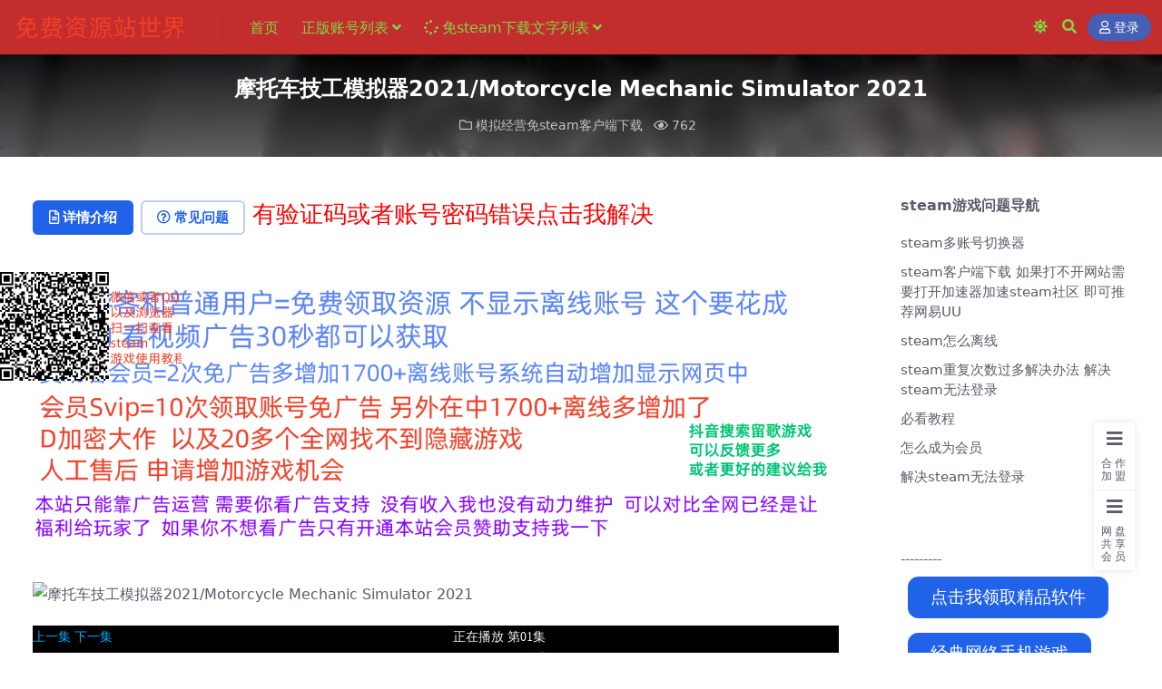

--- FILE ---
content_type: text/html; charset=UTF-8
request_url: https://ddge.vip/1835.html
body_size: 15376
content:
<!DOCTYPE html>
<html lang="zh-Hans" data-bs-theme="light">
<head>
	<meta http-equiv="Content-Type" content="text/html; charset=UTF-8">
	<meta name="viewport" content="width=device-width, initial-scale=1">
	<link rel="profile" href="https://gmpg.org/xfn/11">
	<title>摩托车技工模拟器2021/Motorcycle Mechanic Simulator 2021 &#8211; 免费资源站交流中心</title>
<meta name='robots' content='max-image-preview:large' />
<link href="https://ddge.vip/wp-content/uploads/2024/09/favicon.ico" rel="icon">
<style id='wp-img-auto-sizes-contain-inline-css'>
img:is([sizes=auto i],[sizes^="auto," i]){contain-intrinsic-size:3000px 1500px}
/*# sourceURL=wp-img-auto-sizes-contain-inline-css */
</style>
<link rel='stylesheet' id='mine_video_layuicss-css' href='/wp-content/plugins/mine-video/js/layui/css/layui.css?ver=2.8.11' media='all' />
<link rel='stylesheet' id='mine_video_css-css' href='/wp-content/plugins/mine-video/css/minevideo.css?ver=2.8.11' media='all' />
<link rel='stylesheet' id='csf-fa5-css' href='/wp-content/themes/ripro-v5/assets/css/font-awesome/css/all.min.css?ver=5.15.4' media='all' />
<link rel='stylesheet' id='csf-fa5-v4-shims-css' href='/wp-content/themes/ripro-v5/assets/css/font-awesome/css/v4-shims.min.css?ver=5.15.4' media='all' />
<link rel='stylesheet' id='main-css' href='/wp-content/themes/ripro-v5/assets/css/main.min.css?ver=9.2' media='all' />
<script id="jquery-js-before">
window.ajaxurl = "https://ddge.vip/wp-admin/admin-ajax.php";
//# sourceURL=jquery-js-before
</script>
<script src="/wp-content/themes/ripro-v5/assets/js/jquery.min.js?ver=3.6.0" id="jquery-js"></script>
<link rel="canonical" href="https://ddge.vip/1835.html" />
<link rel='shortlink' href='https://ddge.vip/?p=1835' />
	<style>
		.dct{
			position: absolute;
			top: 0;
			right: 0;
			width: 120px;
			z-index:2;
			    text-align: center;
		}
		.dct .bg{
			content:"";
			width:140px;
		    height: 0;
		    border-top: 25px solid #df5ae1;
		    border-left: 15px solid transparent;
		    position: absolute;
		    top: 0;
		    right: 0;
        }
        .dct span{
        	color: #fff;
			position: relative;
			z-index: 111;
			line-height: 25px;
			font-size: 14px;
        }
    </style>    
    <script>window.maosiji_download_qrcode_url = '/wp-content/uploads/2025/06/6.jpg';</script>
<style type="text/css">
@media (min-width: 1200px){ .container-xl, .container-lg, .container-md, .container-sm, .container { max-width: 1760px; } }body{background-color: #ffffff;background-attachment: scroll;background-size: auto;}
.site-header{background-color:#c42d2d;}
.navbar .nav-list .sub-menu:before{border-bottom-color:;}
.site-header,.navbar .nav-list a,.navbar .actions .action-btn{color:#81d742;}
.navbar .nav-list a:hover,.navbar .nav-list > .menu-item.current-menu-item > a {color:#1e73be;}

</style><script>window.maosiji_unlimited_download = true;
window.maosiji_download_qrcode_url = '/wp-content/uploads/2025/06/6.jpg';
window.maosiji_download_verify_nonce = '5b86f998e9';</script>

    <script>
    document.addEventListener("DOMContentLoaded", function() {
        document.querySelectorAll(".shu-user, .shu-psd").forEach(function(element) {
            element.addEventListener("click", function() {
                var text = this.querySelector(".copy-text").innerText;
                var tempInput = document.createElement("input");
                tempInput.value = text;
                document.body.appendChild(tempInput);
                tempInput.select();
                document.execCommand("copy");
                document.body.removeChild(tempInput);
                var parent = this.parentElement; 
                var copySuccess = parent.querySelector(".copy-success");
                if (!copySuccess) {
                    copySuccess = document.createElement("div");
                    copySuccess.className = "copy-success";
                    copySuccess.textContent = "复制成功";
                    parent.appendChild(copySuccess);
                }
                copySuccess.style.display = "block";
                setTimeout(function() {
                    copySuccess.style.display = "none";
                }, 2000);
            });
        });
    });
    </script><style>
    
.shu-user, .shu-psd {
cursor: pointer;
margin-bottom: 15px;
}
.shu-user span, .shu-psd span {
display: inline-block;
margin-right: 10px;
}
.copy-success {
display: none;
margin-top: 10px;
padding: 5px 10px;
background-color: green;
color: white;
border-radius: 5px;
text-align: center;
width: 20%;
margin-left: auto;
}
.mao-verify-code {
	margin-top: 25px;
	margin-bottom: 30px;
}
.mao-verify-code > div {
	border: 1px solid #ccc;
    padding: 15px 15px 0;
	margin-bottom: 15px;
}
.mao-verify-code > div > div {
    display: flex;
    justify-content: center;
    align-items: center;
	margin-bottom: 15px;
}
.mao-verify-code > div > div > span:first-child {
	width: 70px;
    padding: 5px;
}
.mao-verify-code > div > div > span:last-child {
	border: 1px solid #ccc;
    padding: 5px 15px;
    width: 70%;
}
.mao-verify-code > div > div > span:last-child span {
	margin-left: 10px;
}
.verify-code-modal {
    display: none;
    position: fixed;
    z-index: 1000;
    left: 0;
    top: 0;
    width: 100%;
    height: 100%;
    background-color: rgba(0,0,0,0.7);
}
.verify-code-content {
    background-color: #fefefe;
    margin: 10% auto;
    padding: 20px;
    border: 1px solid #888;
    width: 80%;
    max-width: 500px;
    border-radius: 5px;
}
.verify-code-close {
    color: #aaa;
    float: right;
    font-size: 28px;
    font-weight: bold;
    cursor: pointer;
}
.verify-code-close:hover {
    color: black;
}
.verify-code-form {
    margin-top: 20px;
    text-align: center;
}
.verify-code-form img {
    max-width: 200px;
    margin: 0 auto 20px;
    display: block;
}
.verify-code-form input {
    padding: 10px;
    width: 80%;
    margin-bottom: 15px;
    border: 1px solid #ddd;
    border-radius: 4px;
}
.verify-code-form button {
    padding: 10px 20px;
    background-color: #007bff;
    color: white;
    border: none;
    border-radius: 4px;
    cursor: pointer;
}
.verify-code-form button:hover {
    background-color: #0056b3;
}
.verify-code-form .message {
    margin-top: 10px;
    color: red;
}
			</style>
			<script>
jQuery(function($) {
	
	// 点击获取验证码按钮
	$(document).on("click", ".mao-verify-code .si-btn:not(.maosiji-no-click)", function(e){
		let z = $(this),
			i = z.parent("div").parent("div").attr("data-id"),
			n = z.parent("div").parent("div").attr("data-nonce"),
			l = z.parent("div").parent("div").attr("data-user-limit"),
			c = z.parent("div").parent("div").attr("data-code-limit");
		
		if ( parseInt(l)>=parseInt(c) ) { 
		    z.parent("div").siblings(".shu-code").children("span.si-code").text("今日获取次数已达上限！");
		    return;
		}
		
		z.addClass("maosiji-no-click");
		z.html("获取验证码<span>5</span>");
		
		$.ajax({
			url: "https://ddge.vip/wp-admin/admin-ajax.php",
			type: "POST",
			data: {
				action: "code_limit_number",
				codeid: i,
				nonce: n,
			},
			success: function(e){
				if (e.status == 2) {
                    // 需要验证码，先清除倒计时并移除禁用类
                    clearTimeout(window.countdownTimer);
                    clearInterval(window.intervalTimer);
                    z.removeClass("maosiji-no-click");
                    z.html("点击获取验证码（<span style=\"color: #ffff00;\">先登陆steam账号不可以先点</span>）");
                    
                    // 显示验证码弹窗
                    showEmailVerifyCodeModal(e.data, i, n);
                } else {
                    z.parent("div").siblings(".shu-code").children("span.si-code").text(e.msg);
                }
			}
		});
		
		if (z.hasClass("maosiji-no-click")) {
		    window.intervalTimer = setInterval(function() {
                let countElem = z.children("span");
                let count = parseInt(countElem.text()) - 1;
                countElem.text(count);
            }, 1000);
            
            window.countdownTimer = setTimeout(function() {
                clearInterval(window.intervalTimer);
                z.removeClass("maosiji-no-click");
                z.html("点击获取验证码（<span style=\"color: #ffff00;\">先登陆steam账号不可以先点</span>）");
            }, 5000);
        }
	});
	
	// 点击VIP查看按钮
	$(document).on("click", ".maosiji-vip-view", function(e) {
		e.preventDefault();
		let z = $(this),
			v = z.attr("data-view"),
			n = z.attr("data-nonce"),
			d = z.attr("data-id");
			
		if (v == "0") {
			z.text("游戏次数领取过多，24小时再来，或者升级svip增加10次正常玩家每天一个游戏都打不完 ，多半是同行 系统会记录每天领取游戏记录 综合判断是否玩家，！");
            return;
		}
        
		$.ajax({
			url: "https://ddge.vip/wp-admin/admin-ajax.php",
			type: "POST",
			data: {
				action: "vip_limit_number",
				nonce: n,
				id: d,
			},
			success: function(e){
				if (e.status == 1) {
					window.location.reload();
				} else if (e.status == 2) {
                    // 需要验证码，显示验证码弹窗
                    showVipVerifyCodeModal(e.data, d, n);
                } else {
                    z.text(e.msg);
                }
			}
		});
	});
    
    // 邮箱验证码按钮的验证码弹窗
    function showEmailVerifyCodeModal(qrcodeUrl, codeId, nonce) {
        // 创建弹窗
        createVerifyModal(qrcodeUrl, "您已达到每日直接获取邮箱验证码的次数限制，请通过微信小程序获取验证码", function(code) {
            // 发送验证请求
            $.ajax({
                url: "https://ddge.vip/wp-admin/admin-ajax.php",
                type: "POST",
                data: {
                    action: "code_limit_number",
                    codeid: codeId,
                    nonce: nonce,
                    verify_code: code
                },
                success: function(res) {
                    if (res.status == 1) {
                        // 验证通过，关闭弹窗并更新验证码显示
                        $(".verify-code-modal").fadeOut(function() {
                            $(this).remove();
                        });
                        $("[data-id='" + codeId + "']").find(".shu-code .si-code").text(res.msg);
                        return true;
                    } else {
                        $(".verify-code-form .message").text(res.msg);
                        return false;
                    }
                },
                error: function() {
                    $(".verify-code-form .message").text("网络错误，请重试");
                    return false;
                }
            });
        });
    }
    
    // VIP查看按钮的验证码弹窗
    function showVipVerifyCodeModal(qrcodeUrl, postId, nonce) {
        // 创建弹窗
        createVerifyModal(qrcodeUrl, "请在微信小程序中观看广告并获取验证码", function(code) {
            // 发送验证请求
            $.ajax({
                url: "https://ddge.vip/wp-admin/admin-ajax.php",
                type: "POST",
                data: {
                    action: "vip_limit_number",
                    nonce: nonce,
                    id: postId,
                    verify_code: code
                },
                success: function(res) {
                    if (res.status == 1) {
                        $(".verify-code-form .message").text(res.msg).css("color", "green");
                        setTimeout(function() {
                            window.location.reload();
                        }, 1000);
                        return true;
                    } else {
                        $(".verify-code-form .message").text(res.msg);
                        return false;
                    }
                },
                error: function() {
                    $(".verify-code-form .message").text("网络错误，请重试");
                    return false;
                }
            });
        });
    }
    
    // 创建验证码弹窗通用函数
    function createVerifyModal(qrcodeUrl, promptText, verifyCallback) {
        // 如果已存在弹窗，先移除
        $(".verify-code-modal").remove();
        
        // 创建验证码弹窗
        let modal = $("<div class='verify-code-modal'></div>");
        let content = $("<div class='verify-code-content'></div>");
        let closeBtn = $("<span class='verify-code-close'>&times;</span>");
        let form = $("<div class='verify-code-form'></div>");
        
        // 添加内容
        form.append("<h3>请扫描下方二维码获取验证码</h3>");
        
        // 检查二维码URL是否存在
        if (!qrcodeUrl) {
            form.append("<p style='color:red'>错误：管理员未设置二维码，请联系网站管理员</p>");
        } else {
            form.append("<img src='" + qrcodeUrl + "' alt='小程序二维码'>");
        }
        
        form.append("<p>" + promptText + "</p>");
        form.append("<input type='text' id='verify-code-input' placeholder='请输入验证码'>");
        form.append("<button type='button' id='submit-verify-code'>提交验证码</button>");
        form.append("<div class='message'></div>");
        
        // 组装弹窗
        content.append(closeBtn);
        content.append(form);
        modal.append(content);
        $("body").append(modal);
        
        // 显示弹窗
        modal.fadeIn();
        
        // 关闭弹窗
        closeBtn.on("click", function() {
            modal.fadeOut(function() {
                modal.remove();
            });
        });
        
        // 点击弹窗外部关闭
        $(window).on("click", function(e) {
            if ($(e.target).is(modal)) {
                modal.fadeOut(function() {
                    modal.remove();
                });
            }
        });
        
        // 提交验证码
        $("#submit-verify-code").on("click", function() {
            let code = $("#verify-code-input").val();
            if (!code) {
                $(".verify-code-form .message").text("请输入验证码");
                return;
            }
            
            // 禁用按钮
            $(this).prop("disabled", true).text("验证中...");
            
            // 调用验证回调
            let success = verifyCallback(code);
            
            // 如果验证失败，恢复按钮状态
            if (success === false) {
                $(this).prop("disabled", false).text("提交验证码");
            }
        });
    }
});
			</script><meta name="referrer" content="unsafe-url"><style type="text/css">.heading{width:1积分;}.heading{width:0.N折;}.heading{width:0个;}</style><link rel="icon" href="/wp-content/uploads/2024/09/cropped-123-32x32.jpg" sizes="32x32" />
<link rel="icon" href="/wp-content/uploads/2024/09/cropped-123-192x192.jpg" sizes="192x192" />
<link rel="apple-touch-icon" href="/wp-content/uploads/2024/09/cropped-123-180x180.jpg" />
<meta name="msapplication-TileImage" content="/wp-content/uploads/2024/09/cropped-123-270x270.jpg" />
</head>

<body class="wp-singular post-template-default single single-post postid-1835 single-format-standard wp-theme-ripro-v5 maosiji-com-diy0290">


<header class="site-header">

    <div class="container"> <!-- container-fluid px-lg-5 -->
	    <div class="navbar">
	      <!-- logo -->
	      <div class="logo-wrapper">
<a rel="nofollow noopener noreferrer" href="https://ddge.vip/"><img class="logo regular" data-light="/wp-content/uploads/2025/07/6212.png" data-dark="/wp-content/uploads/2025/07/6212.png" src="/wp-content/uploads/2025/07/6212.png" alt="免费资源站交流中心"></a></div>

	      <div class="sep"></div>
	      
	      <nav class="main-menu d-none d-lg-block">
	        <ul id="header-navbar" class="nav-list"><li class="menu-item"><a href="/">首页</a></li>
<li class="menu-item menu-item-has-children"><a href="/lxyx1">正版账号列表</a>
<ul class="sub-menu">
	<li class="menu-item"><a href="/lixnanz"><i class="fas fa-asterisk me-1"></i>图文列表</a></li>
</ul>
</li>
<li class="menu-item menu-item-has-children"><a href="/liebiao2"><i class="fas fa-spinner me-1"></i>免steam下载文字列表</a>
<ul class="sub-menu">
	<li class="menu-item"><a href="/zhulist">图文列表</a></li>
</ul>
</li>
</ul>	      </nav>
	      
	      <div class="actions">
	        

	<span class="action-btn toggle-color" rel="nofollow noopener noreferrer">
		<span title="亮色模式" data-mod="light" class=" show"><i class="fas fa-sun"></i></span>
		<span title="深色模式" data-mod="dark" class=""><i class="fas fa-moon"></i></span>
	</span>

	<span class="action-btn toggle-search" rel="nofollow noopener noreferrer" title="站内搜索"><i class="fas fa-search"></i></span>




	<a class="action-btn login-btn btn-sm btn" rel="nofollow noopener noreferrer" href="https://ddge.vip/login?redirect_to=https%3A%2F%2Fddge.vip%2F1835.html"><i class="far fa-user me-1"></i>登录</a>


	        <div class="burger d-flex d-lg-none"><i class="fas fa-bars"></i></div>
	      </div>

	      	      <div class="navbar-search">
<div class="search-form">
    <form method="get" action="https://ddge.vip/">
                    <div class="search-select">
                <select  name='cat' id='cat-search-select-2' class='form-select'>
	<option value=''>全站</option>
	<option class="level-0" value="660">动作冒险</option>
	<option class="level-0" value="658">3h</option>
	<option class="level-0" value="657">听歌软件</option>
	<option class="level-0" value="656">手机小说软件</option>
	<option class="level-0" value="655">手机漫画软件</option>
	<option class="level-0" value="654">在线小游戏</option>
	<option class="level-0" value="653">switch手机安卓鸿蒙版游戏</option>
	<option class="level-0" value="652">安卓软件合集</option>
	<option class="level-0" value="650">安卓游戏合集</option>
	<option class="level-0" value="649">其他</option>
	<option class="level-0" value="648">3万游戏入库</option>
	<option class="level-0" value="644">组号联机游戏</option>
	<option class="level-0" value="643">版权</option>
	<option class="level-0" value="641">svip专项</option>
	<option class="level-0" value="640">入库版本</option>
	<option class="level-0" value="639">现金赚钱</option>
	<option class="level-0" value="637">跳转第三方与本站无关</option>
	<option class="level-0" value="636">mod模组</option>
	<option class="level-0" value="635">好玩游戏</option>
	<option class="level-0" value="634">全站游戏</option>
	<option class="level-0" value="631">收费跳转第三方与本站无关</option>
	<option class="level-0" value="628">版权wp</option>
	<option class="level-0" value="627">cn</option>
	<option class="level-0" value="617">公告</option>
	<option class="level-0" value="305">steam正版离线</option>
	<option class="level-0" value="304">预购游戏=steam官方解锁了即可玩</option>
	<option class="level-0" value="154">支持网络联机(免steam客户端)</option>
	<option class="level-0" value="48">免客户端下游戏</option>
	<option class="level-0" value="44">教程</option>
</select>
            </div>
        
        <div class="search-fields">
          <input type="text" class="" placeholder="输入关键词 回车..." autocomplete="off" value="" name="s" required="required">
          <button title="点击搜索" type="submit"><i class="fas fa-search"></i></button>
      </div>
  </form>
</div>
</div>
		  	      
	    </div>
    </div>

</header>

<div class="header-gap"></div>


<!-- **************** MAIN CONTENT START **************** -->
<main>
	


<div class="archive-hero post-hero text-center">
    <div class="archive-hero-bg lazy" data-bg="/wp-content/uploads/replace/2023/09/16/3c41c4fdcf565084302042b942d2f5d4.webp"></div>
    <div class="container py-3 py-md-4">
    	<div class="article-header mb-0">
			<h1 class="post-title mb-2 mb-lg-3">摩托车技工模拟器2021/Motorcycle Mechanic Simulator 2021</h1>			<div class="article-meta">
				
	<span class="meta-cat-dot"><i class="far fa-folder me-1"></i><a href="https://ddge.vip/zhulist/dsdsadewf">模拟经营免steam客户端下载</a></span>



	<span class="meta-views"><i class="far fa-eye me-1"></i>762</span>



	<span class="meta-edit"></span></span>
			</div>
		</div>
    </div>
</div>

<div class="container mt-2 mt-sm-4">
	<div class="row g-2 g-md-3 g-lg-4">

		<div class="content-wrapper col-md-12 col-lg-9" data-sticky-content>
			<div class="card">

				
				
				
				

<div class="single-content-nav">
  <ul class="nav nav-pills" id="pills-tab" role="tablist">

    <li class="nav-item" role="presentation">
      <a class="nav-link active" id="pills-details-tab" data-toggle="pill" href="#pills-details" role="tab" aria-controls="pills-details" aria-selected="true"><i class="far fa-file-alt me-1"></i>详情介绍</a>
    </li>

        <li class="nav-item" role="presentation">
      <a class="nav-link" id="pills-faq-tab" data-toggle="pill" href="#pills-faq" role="tab" aria-controls="pills-faq" aria-selected="false"><i class="far fa-question-circle me-1"></i>常见问题</a>
    </li>
    
    <h3><span style="color: #ff0000;"><a style="color: #ff0000;" href="http://zh.stm11.cn/132369.html/" target="_blank" rel="noopener">有验证码或者账号密码错误点击我解决</a></span></h3>

    
  </ul>
</div>


<div class="tab-content" id="pills-tabContent">
	<div class="tab-pane fade show active" id="pills-details" role="tabpanel" aria-labelledby="pills-details-tab">
		<div class="site-addswarp pc top"></hr>
</br>
<a href="https://ddge.vip/vip-prices/" target="_blank" rel="nofollow noopener noreferrer" title="开通会员"><img src="/wp-content/uploads/2025/07/6321.png" style=" width: 100%;margin-bottom: 1rem;"></a>
</div>
		<article class="post-content post-1835 post type-post status-publish format-standard has-post-thumbnail hentry category-dsdsadewf" >
			<p><img class='wpac'  src='http://dd.ddge.vip/wp-content/uploads/2022/01/wpac-full-1835.jpg' title='摩托车技工模拟器2021/Motorcycle Mechanic Simulator 2021' alt='摩托车技工模拟器2021/Motorcycle Mechanic Simulator 2021' /></p>
<div id="MinePlayer_54570" class="MinePlayer"><table border="0" cellpadding="0" cellspacing="0" width="100%"><tbody><tr><td height="26"><table border="0" cellpadding="0" cellspacing="0" id="playtop_54570" class="playtop"><tbody><tr><td id="topleft"><a target="_self" href="javascript:void(0)" onclick="MP_54570.GoPreUrl();return false;">上一集</a> <a target="_self" href="javascript:void(0)" onclick="MP_54570.GoNextUrl();return false;">下一集</a></td><td id="topcc"><div id="topdes_54570" class="topdes">正在播放</div></td><td id="topright_54570" class="topright"></td></tr></tbody></table></td></tr><tr><td><table border="0" cellpadding="0" cellspacing="0"><tbody><tr><td id="playleft_54570" class="playleft" valign="top" style="height:500px;"></td><td id="playright_54570" valign="top"></td></tr></tbody></table></td></tr></tbody></table></div><input type="hidden" id="mine_ifr_iframe_54570" value='<iframe border="0" src="{vid}" width="100%" height="500" marginwidth="0" framespacing="0" marginheight="0" frameborder="0" scrolling="no" vspale="0" noresize="" allowfullscreen="true" id="minewindow_iframe_54570"></iframe>'/><div class="layui-tab layui-tab-brief" lay-filter="videoGroup" style="margin:10px auto;display:none;"><ul class="layui-tab-title"><li class="layui-this">IFrame</li></ul><div class="layui-tab-content" style="height: auto;padding-left:0;"><div class="layui-tab-item layui-show"><div id="MineBottomList_iframe_54570" class="MineBottomList"><ul class="result_album" id="result_album_iframe_54570"><li><a href="javascript:void(0)" onclick="MP_54570.Go(0, 'iframe');return false;">第01集</a></li></ul></div></div></div></div>
<div>
<div>
<h3>游戏先容</h3>
<p>《摩托车技工模拟器2021》是一款真切的模拟制作游戏。玩家将成为一名摩托车修理工并确立你的帝国。从小车库最先，购置，修理，翻新，缔造你自己梦想的定制摩托车。接受主顾的订单，找到旧自行车，给他们新的生涯。</p>
<h4>中文设置</h4>
<p>OPTIONS-GAMEPLAY-Chinese(Simplified)</p>
<h4>版本先容</h4>
<p>v1.0.38|容量15GB|官方简体中文|支持键盘.鼠标</p>
<h3>游戏截图</h3>
<p><img decoding="async" class="aligncenter size-full wp-image-179393" src="https://ddge.vip/wp-content/uploads/replace/6e42affc9b5bda752b383d9fc4ad6173.jpeg"   alt="8251879681548563318" title="8251879681548563318" /></p>
<p><img decoding="async" class="aligncenter size-full wp-image-179401" src="https://ddge.vip/wp-content/uploads/replace/52e480eed7d266c37299feed821bc445.jpeg"   alt="5016052558775142427" title="5016052558775142427" /></p>
<p><img decoding="async" class="aligncenter size-full wp-image-179316" src="https://ddge.vip/wp-content/uploads/replace/6bbed2feaf0f47915c12bb8227704c0d.jpeg"   alt="3924973823646164891" title="3924973823646164891" /></p>
<p><img decoding="async" class="aligncenter size-full wp-image-179396" src=" https://www.ddge.vip/wp-content/uploads/replace/2023/09/16/b11a47ad8690ff025c19a84296da1aa2.webp"   alt="980920795079371099" title="980920795079371099" /></p>
<p><img decoding="async" class="aligncenter size-full wp-image-179365" src=" https://www.ddge.vip/wp-content/uploads/replace/2023/09/16/fb521ce25c87b7f0768e9f5ab483913a.webp"   alt="8472536886593725241" title="8472536886593725241" /></p>
<p><img decoding="async" class="aligncenter size-full wp-image-179318" src=" https://www.ddge.vip/wp-content/uploads/replace/2023/09/16/3c41c4fdcf565084302042b942d2f5d4.webp"   alt="7680028816763265624" title="7680028816763265624" /></p>
<div>
   <i></i> </p>
<p><div> 


<div class="ri-hide-warp">
			<span class="hide-msg"><i class="fas fa-unlock me-1"></i>已获得查看权限</span>
		<i></i> </p>
<p>百度网盘下载地址2：<a href="https://pan.baidu.com/s/16uvPlrq185-B0nYSh2gwyg#list/path=%2F" target="_blank" rel="nofollow noopener">点我立即下载</a></p>
<p>	</div>

</p>

			<div class="entry-copyright">
	<i class="fas fa-info-circle me-1"></i><a href="https://zh.kkdda.cn/131667.html/"><button class="btn btn-warning" type="button">新手教程</button></a> <a href="https://zh.kkdda.cn/sfsfsdfsd/"><button class="btn btn-primary" type="button">账号内找不到游戏
</button></a> <a href="/liebiao2"><button class="btn btn-primary" type="button">文字游戏列表</button></a>  <a href="https://zh.kkdda.cn/133256-2/"><button class="btn btn-success" type="button">离线教程</button></a>   <a href="https://zh.kkdda.cn/dsfcsdc11/"><button class="btn btn-success" type="button">什么是D加密</button></a> <a><button class="btn btn-success" type="button">MOD订阅问题</button></a> <a href="https://zh.kkdda.cn/sdfsdfsdfsae/"><button class="btn btn-success" type="button">游戏交流群（）非售后群）</button></a>   <a href="https://zh.kkdda.cn/czczd/"><button class="btn btn-success" type="button">登录steam出现 错误代码</button></a>

<a href="https://zh.kkdda.cn/lgsph//"><button class="btn btn-danger" type="button">游戏视频解说</button></a>

<hr />
<h6>
	<span style="background-color:#FFE500;color:#009900">若内容若侵</span><span style="background-color:#E53333;color:#FFFFFF"><span style="color:#009900;background-color:#FFE500">犯到您的权益，请发送邮件至 wz520cu@qq.com 我们将第一时间处理</span>！ 资源所需价格并非资源售卖价格，是收集、整理、编辑详情以及本站运营的适当补贴， 所有资源仅限于参考和试玩学习，版权归原开发者所有。</span> 
</h6>

</div>
		</article>

		<div class="site-addswarp pc bottum"><html lang="en">

<head>
    <meta charset="UTF-8">
    <meta name="viewport" content="width=device-width, initial-scale=1.0">
    <style>
        body {
            margin: 0;
            padding: 0;
        }

        .floating-image {
            position: fixed;
            top: 50%;
            left: 0;
            transform: translateY(-50%);
            z-index: 999;
        }
    </style>
    <title>微信公众号查看steam教程</title>
</head>

<body>
    <img src="https://ddge.vip//wp-content/uploads/2025/06/6688.png" alt="Floating Image" class="floating-image">
</body>
</hr>
</br>
<a href="http://www.111222hhh.asia/?type=productinfo&id=293" target="_blank" rel="nofollow noopener noreferrer" title="广告：入库steam游戏"><img src="https://yx.steamnn.vip/wp-content/uploads/2025/07/未命名.png" style=" width: 100%;margin-bottom: 1rem;"></a></div>
		
			</div>


		<div class="tab-pane fade" id="pills-faq" role="tabpanel" aria-labelledby="pills-faq-tab">
	
	    <ol class="list-group list-group-numbered">
		  		  	<li class="list-group-item list-group-item-info d-flex justify-content-between align-items-start">
			    <div class="ms-2 me-auto">
			      <div class="fw-bold">进QQ交流群</div>
			      <div class="text-muted"><h2>
	<span style="background-color:#009900;color:#FFE500"><a href="https://zh.kkdda.cn/sdfsdfsdfsae/" target="_blank">进QQ交流群</a></span>
</h2></div>
			    </div>
			</li>
	    		  	<li class="list-group-item list-group-item-info d-flex justify-content-between align-items-start">
			    <div class="ms-2 me-auto">
			      <div class="fw-bold">网盘和离线怎么选择</div>
			      <div class="text-muted"><p>
	<strong>什么是免steam客户端游戏 就是用网盘下载 支持阿里 百度 夸克 123 天翼 迅雷 推荐用阿里 或者天翼 下载其中不限速下载 百度需要会员不然下载限速 不过提供共享会员优惠 </strong><span style="background-color:#009900;color:#FFE500"><a href="https://sdocapp.com/s/ZuMFBimvLquS8PRCk" target="_blank"><strong><span style="background-color:#FFE500">点击我赞助共享会员</span></strong></a></span><strong><span style="background-color:#FFE500"> </span></strong>
</p>
<p>
	<br />
</p>
<p>
	<strong>什么是steam离线 就是正版游戏 需要账号登录 共享账号 下载不限速 缺点会出现登录错误需要打开加速器</strong>
</p>
<div>
	<br />
</div>
<p>
	<br />
</p>
<p>
	<a href="https://sdocapp.com/s/ZuMFBimvLquS8PRCk" target="_blank"></a> 
</p></div>
			    </div>
			</li>
	    		  	<li class="list-group-item list-group-item-info d-flex justify-content-between align-items-start">
			    <div class="ms-2 me-auto">
			      <div class="fw-bold">新手完整教程</div>
			      <div class="text-muted"><h4>
	<p>
		<span style="background-color:#FFE500;color:#E53333">1<a href="https://zh.kkdda.cn/131667.html/" target="_blank">点击我查看新手完整教程<br />
</a></span>
	</p>
	<p>
		<span style="background-color:#FFE500;color:#E53333"><a href="https://zh.kkdda.cn/131667.html/" target="_blank"><br />
</a></span>
	</p>
	<p>
		<span style="background-color:#FFE500"><a href="https://sdocapp.com/s/oRhAKK5tmyKy6rz8P" target="_blank">2必看离线教程</a></span>
	</p>
	<p>
		<br />
	</p>
<span style="background-color:#FFE500"><a href="/56512.html" target="_blank">3网盘游戏怎么安装</a></span>
		<p>
	
<br />
	</p>

<span style="background-color:#FFE500"><a href="/links/" target="_blank">4所有游戏问题导航</a></span>

</h4></div>
			    </div>
			</li>
	    		  	<li class="list-group-item list-group-item-info d-flex justify-content-between align-items-start">
			    <div class="ms-2 me-auto">
			      <div class="fw-bold">账号锁/没有游戏  ?</div>
			      <div class="text-muted"><h2>
	<a href="https://zh.kkdda.cn/asdasdddd/" target="_blank"><span style="background-color:#009900;color:#FFFFFF">账号锁/没有游戏</span><span style="background-color:#009900;color:#FFFFFF">点击我解决</span></a>
</h2></div>
			    </div>
			</li>
	    		  	<li class="list-group-item list-group-item-info d-flex justify-content-between align-items-start">
			    <div class="ms-2 me-auto">
			      <div class="fw-bold">工具领取</div>
			      <div class="text-muted"><h2>
	<a href="https://zh.kkdda.cn/sddsdsds/" target="_blank"><span style="background-color:#009900;color:#FFE500">点击我领取游戏工具大</span><span style="background-color:#009900;color:#FFE500">全</span></a>
</h2></div>
			    </div>
			</li>
	    		</ol>

	</div>
	
	
</div>


			</div>
			
			

<div class="entry-navigation">
    <div class="row g-3">
                <div class="col-lg-6 col-12">
            <a class="entry-page-prev" href="https://ddge.vip/1833.html" title="模拟人生3终极版/The Sims 3">
                <div class="entry-page-icon"><i class="fas fa-arrow-left"></i></div>
                <div class="entry-page-info">
                    <span class="d-block rnav">上一篇</span>
                    <div class="title">模拟人生3终极版/The Sims 3</div>
                </div>
            </a>
        </div>
                        <div class="col-lg-6 col-12">
            <a class="entry-page-next" href="https://ddge.vip/1837.html" title="迷你高速公路/Mini Motorways">
                <div class="entry-page-info">
                    <span class="d-block rnav">下一篇</span>
                    <div class="title">迷你高速公路/Mini Motorways</div>
                </div>
                <div class="entry-page-icon"><i class="fas fa-arrow-right"></i></div>
            </a>
        </div>
            </div>
</div>			
			
<div class="related-posts">
   <h2 class="related-posts-title"><i class="fab fa-hive me-1"></i>相关文章</h2>
   <div class="row g-2 g-md-3 row-cols-2 row-cols-md-3 row-cols-lg-4">
    
	<div class="col">
		<article class="post-item item-grid">

			<div class="tips-badge position-absolute top-0 start-0 z-1 m-2">
							</div>
<div class="dct"><div class="bg" style="border-top-color:#008000 !important;"></div><span>网盘下载游戏</span></div>
			<div class="entry-media ratio ratio-1x1">
				<a target="_blank" class="media-img lazy bg-cover bg-center" href="https://ddge.vip/56117.html" title="托托莉的炼金工房：亚兰德之炼金术士2DX/Atelier Totori The Adventurer of Arland" data-bg="/wp-content/uploads/replace/2023/09/16/a83debd9cbe9f2eb724a221db49321ef.webp">
									</a>
			</div>

			<div class="entry-wrapper">
									<div class="entry-cat-dot"><a href="https://ddge.vip/zhulist/sdasdasda">角色扮演免steam客户端下载</a></div>
				
				<h2 class="entry-title">
					<a target="_blank" href="https://ddge.vip/56117.html" title="托托莉的炼金工房：亚兰德之炼金术士2DX/Atelier Totori The Adventurer of Arland">托托莉的炼金工房：亚兰德之炼金术士2DX/Atelier Totori The Adventurer of Arland</a>
				</h2>

									<div class="entry-desc">游戏介绍 游戏名称：托托莉的工作室：亚兰德的炼金术士2 游戏别名：Atelier...</div>
				
							</div>
		</article>
	</div>


	<div class="col">
		<article class="post-item item-grid">

			<div class="tips-badge position-absolute top-0 start-0 z-1 m-2">
							</div>
<div class="dct"><div class="bg" style="border-top-color:#008000 !important;"></div><span>网盘下载游戏</span></div>
			<div class="entry-media ratio ratio-1x1">
				<a target="_blank" class="media-img lazy bg-cover bg-center" href="https://ddge.vip/138246.html" title="夜族崛起/吸血鬼崛起/V Rising" data-bg="/wp-content/uploads/replace/2023/10/11/a232c838bd321174f6049d8965e15b99-600x337.webp">
									</a>
			</div>

			<div class="entry-wrapper">
									<div class="entry-cat-dot"><a href="https://ddge.vip/zhulist/dsdsdsd">动作冒险免steam客户端下载</a></div>
				
				<h2 class="entry-title">
					<a target="_blank" href="https://ddge.vip/138246.html" title="夜族崛起/吸血鬼崛起/V Rising">夜族崛起/吸血鬼崛起/V Rising</a>
				</h2>

									<div class="entry-desc">游戏介绍 《V Rising》经过数个世纪的沉睡之后，作为弱化的吸血鬼醒来，在附...</div>
				
							</div>
		</article>
	</div>


	<div class="col">
		<article class="post-item item-grid">

			<div class="tips-badge position-absolute top-0 start-0 z-1 m-2">
							</div>
<div class="dct"><div class="bg" style="border-top-color:#008000 !important;"></div><span>网盘下载游戏</span></div>
			<div class="entry-media ratio ratio-1x1">
				<a target="_blank" class="media-img lazy bg-cover bg-center" href="https://ddge.vip/56339.html" title="凤凰点：周年版/Phoenix Point" data-bg="/wp-content/uploads/replace/2023/09/17/79b8b5ca9cc34a5e4e40d954b4650ae5.webp">
									</a>
			</div>

			<div class="entry-wrapper">
									<div class="entry-cat-dot"><a href="https://ddge.vip/zhulist/rterterter">射击游戏免steam客户端下载</a></div>
				
				<h2 class="entry-title">
					<a target="_blank" href="https://ddge.vip/56339.html" title="凤凰点：周年版/Phoenix Point">凤凰点：周年版/Phoenix Point</a>
				</h2>

									<div class="entry-desc">下载地址： , 视频介绍： , 版本介绍： v1.12周年版|容量36GB|官方...</div>
				
							</div>
		</article>
	</div>


	<div class="col">
		<article class="post-item item-grid">

			<div class="tips-badge position-absolute top-0 start-0 z-1 m-2">
							</div>
<div class="dct"><div class="bg" style="border-top-color:#008000 !important;"></div><span>网盘下载游戏</span></div>
			<div class="entry-media ratio ratio-1x1">
				<a target="_blank" class="media-img lazy bg-cover bg-center" href="https://ddge.vip/56758.html" title="卡普空街机名作合集豪华全DLC收藏版/Capcom Arcade Stadium" data-bg="/wp-content/uploads/replace/2023/10/11/8bcc3df42eb52ccba88222a7f40f6343-600x338.webp">
									</a>
			</div>

			<div class="entry-wrapper">
									<div class="entry-cat-dot"><a href="https://ddge.vip/zhulist/dsdsdsd">动作冒险免steam客户端下载</a></div>
				
				<h2 class="entry-title">
					<a target="_blank" href="https://ddge.vip/56758.html" title="卡普空街机名作合集豪华全DLC收藏版/Capcom Arcade Stadium">卡普空街机名作合集豪华全DLC收藏版/Capcom Arcade Stadium</a>
				</h2>

									<div class="entry-desc">视频介绍： , 游戏介绍： Capcom街机名作以收藏合集形式登场！ 只要下载本...</div>
				
							</div>
		</article>
	</div>

    </div>
</div>

			
		</div>

		<div class="sidebar-wrapper col-md-12 col-lg-3 h-100" data-sticky>
			<div class="sidebar">
				<div id="linkcat-73" class="widget widget_links"><h5 class="widget-title">steam游戏问题导航</h5>
	<ul class='xoxo blogroll'>
<li><a href="/1966.html/">steam多账号切换器</a></li>
<li><a href="https://store.steampowered.com/about/" title="如果打不开网站需要打开加速器加速steam社区 即可推荐网易UU">steam客户端下载</a>
如果打不开网站需要打开加速器加速steam社区 即可推荐网易UU</li>
<li><a href="/steamlixian">steam怎么离线</a></li>
<li><a href="https://zh.kkdda.cn/131491.html/" title="解决steam无法登录">steam重复次数过多解决办法</a>
解决steam无法登录</li>
<li><a href="/lxjchen">必看教程</a></li>
<li><a href="/jhhw">怎么成为会员</a></li>
<li><a href="/53453-2">解决steam无法登录</a></li>

	</ul>
</div>
<div id="block-2" class="widget widget_block">---------

<a target="_blank" class="btn btn-primary btn-lg px-4 m-2" href="https://qq.ddge.vip/?type=productinfo&amp;id=147" role="button" rel="noreferrer nofollow">点击我领取精品软件</a>



<a target="_blank" class="btn btn-primary btn-lg px-4 m-2" href="
https://liugesa.m.5144wan.com" role="button" rel="noreferrer nofollow">经典网络手机游戏</a>



<a target="_blank" class="btn btn-primary btn-lg px-4 m-2" href="https://tui.c02.cn/#/discount?promote_id=6635" role="button" rel="noreferrer nofollow">好玩网络手机游戏</a>




<a target="_blank" class="btn btn-primary btn-lg px-4 m-2" href="https://zh.kkdda.cn/dfasdasda/
" role="button" rel="noreferrer nofollow">游戏登录错误解决免费加速器</a>




<a target="_blank" class="btn btn-primary btn-lg px-4 m-2" href="https://zh.kkdda.cn/15214jasq/
" role="button" rel="noreferrer nofollow">免费的加速器大全</a>

</div><div id="ri_sidebar_ranking_widget-4" class="widget sidebar-ranking-list">
<h5 class="widget-title">领取最多排行榜</h5>

<div class="row g-3 row-cols-1">
        <div class="col">
        <article class="ranking-item">
          <span class="ranking-num badge bg-primary bg-opacity-50">1</span>
          <h3 class="ranking-title">
            <a target="_blank" href="https://ddge.vip/203210.html" title="联系母星/背景连接通信/Phoning Home">联系母星/背景连接通信/Phoning Home</a>
          </h3>
        </article>
      </div>
          <div class="col">
        <article class="ranking-item">
          <span class="ranking-num badge bg-success bg-opacity-50">2</span>
          <h3 class="ranking-title">
            <a target="_blank" href="https://ddge.vip/210747.html" title="明末：渊虚之羽/WUCHANG: Fallen Feathers wp下载明末渊虚之羽">明末：渊虚之羽/WUCHANG: Fallen Feathers wp下载明末渊虚之羽</a>
          </h3>
        </article>
      </div>
          <div class="col">
        <article class="ranking-item">
          <span class="ranking-num badge bg-warning bg-opacity-50">3</span>
          <h3 class="ranking-title">
            <a target="_blank" href="https://ddge.vip/210550.html" title="使命召唤19：现代战争2/Call of Duty: Modern Warfare II">使命召唤19：现代战争2/Call of Duty: Modern Warfare II</a>
          </h3>
        </article>
      </div>
          <div class="col">
        <article class="ranking-item">
          <span class="ranking-num badge bg-info bg-opacity-50">4</span>
          <h3 class="ranking-title">
            <a target="_blank" href="https://ddge.vip/210518.html" title="恐龙之路/Dino Path Trail">恐龙之路/Dino Path Trail</a>
          </h3>
        </article>
      </div>
    </div>

</div>			</div>
		</div>

	</div>
</div>
</main>
<!-- **************** MAIN CONTENT END **************** -->

<!-- =======================
Footer START -->
<footer class="site-footer py-md-4 py-2 mt-2 mt-md-4">
	<div class="container">

		
		<div class="text-center small w-100">
			<div><br />
<hr />
<h2>
	<a href="https://zh.kkdda.cn/wwww11/"><strong>版权声明</strong></a><strong>             </strong><strong>         </strong> <a href="https://zh.kkdda.cn/gdfgvdfmianz/"><strong>免责声</strong><strong>明</strong></a>
</h2></div>
			<div class=""></br>
<a href="https://zh.stm11.cn/15214jasq/" target="_blank" rel="nofollow noopener noreferrer" title="点击我领取加速器"><img src="https://yx.stm11.cn//wp-content/uploads/2025/07/jias.png" style=" width: 100%;margin-bottom: 1rem;"></a>

</hr>
</br>
<a href="http://www.111222hhh.asia/?type=productinfo&id=293" target="_blank" rel="nofollow noopener noreferrer" title="广告：入库steam游戏"><img src="https://yx.kkdda.cn//wp-content/uploads/2025/07/122.jpg" style=" width: 100%;margin-bottom: 1rem;"></a></div>
		</div>

		
		
	</div>
</footer>
<!-- =======================
Footer END -->


<!-- Back to top rollbar-->
	<div class="rollbar">
		<ul class="actions">
			<li><a target="_blank" href="https://zh.kkdda.cn/133988-2/" rel="nofollow noopener noreferrer"><i class="fas fa-bars"></i><span>合作加盟</span></a></li><li><a target="_blank" href="https://zh.kkdda.cn/fsdfsdfsd/" rel="nofollow noopener noreferrer"><i class="fas fa-bars"></i><span>网盘共享会员</span></a></li>		</ul>
	</div>
<div class="back-top"><i class="fas fa-caret-up"></i></div>

<!-- m-navbar -->
	<div class="m-navbar">
		<ul>
			<li><a target="" href="https://ddge.vip" rel="nofollow noopener noreferrer"><i class=""></i><span>首页</span></a></li><li><a target="_blank" href="/fenlei" rel="nofollow noopener noreferrer"><i class=""></i><span>分类</span></a></li><li><a target="_blank" href="/lxyx1" rel="nofollow noopener noreferrer"><i class=""></i><span>文字列表</span></a></li><li><a target="_blank" href="https://sdocapp.com/s/8xuSzkBe7dxeHvwP9" rel="nofollow noopener noreferrer"><i class=""></i><span>交流群</span></a></li>		</ul>
	</div>

<!-- dimmer-->
<div class="dimmer"></div>

<div class="off-canvas">
  <div class="canvas-close"><i class="fas fa-times"></i></div>
  
  <!-- logo -->
  <div class="logo-wrapper">
<a rel="nofollow noopener noreferrer" href="https://ddge.vip/"><img class="logo regular" data-light="/wp-content/uploads/2025/07/6212.png" data-dark="/wp-content/uploads/2025/07/6212.png" src="/wp-content/uploads/2025/07/6212.png" alt="免费资源站交流中心"></a></div>

  
  <div class="mobile-menu d-block d-lg-none"></div>

</div>



<script type="speculationrules">
{"prefetch":[{"source":"document","where":{"and":[{"href_matches":"/*"},{"not":{"href_matches":["/wp-*.php","/wp-admin/*","/wp-content/uploads/*","/wp-content/*","/wp-content/plugins/*","/wp-content/themes/ripro-v5/*","/*\\?(.+)"]}},{"not":{"selector_matches":"a[rel~=\"nofollow\"]"}},{"not":{"selector_matches":".no-prefetch, .no-prefetch a"}}]},"eagerness":"conservative"}]}
</script>
    <script>
    jQuery(function($){
        function insertMaosijiVerify() {
            var $form = $('form#account-from');
            $form.each(function(){
                var $f = $(this);
                if($f.find('input[name="action"]').val() !== 'zb_user_register') return;
                if($f.find('.maosiji-verify-row').length) return; // 防止重复插入
                var $pwd = $f.find('input[name="user_password_ok"]');
                if ($pwd.length) {
                    var verifyHtml = '<div class="mb-3 maosiji-verify-row">'
                        +'<label class="form-label">使用Q或者微信扫一扫获取验证码 。防止恶意注册谢谢支持与理解*</label>'
                        +'<div class="input-group">'
                        +'<input type="text" class="form-control" name="maosiji_verify_code" placeholder="请输入小程序验证码">'
                        +'<button class="btn btn-outline-info" type="button" id="maosiji-get-qrcode">获取验证码</button>'
                        +'<button class="btn btn-success" type="button" id="maosiji-check-code" style="margin-left:10px;">验证</button>'
                        +'</div>'
                        +'<div class="maosiji-verify-msg" style="margin-top:5px;color:red;"></div>'
                        +'</div>';
                    $pwd.parent().after(verifyHtml);
                    // 禁用注册按钮
                    $f.find('button[type="submit"]').prop('disabled', true);
                }
            });
        }
        // 初次执行
        insertMaosijiVerify();
        // 每500ms检测一次，兼容弹窗/动态加载
        setInterval(insertMaosijiVerify, 500);

        // 弹出二维码弹窗
        $(document).on('click', '#maosiji-get-qrcode', function(){
            var qrcodeUrl = window.maosiji_download_qrcode_url || '';
            var modal = $('<div class="verify-code-modal"></div>');
            var content = $('<div class="verify-code-content"></div>');
            var closeBtn = $('<span class="verify-code-close">&times;</span>');
            var form = $('<div class="verify-code-form"></div>');
            form.append('<h4>用微信或Q扫描下方二维码获取验证码</h4>');
            if(!qrcodeUrl){
                form.append('<p style="color:red">错误：管理员未设置二维码，请联系网站管理员</p>');
            }else{
                form.append('<img src="'+qrcodeUrl+'" alt="小程序二维码">');
            }
            form.append('<input type="text" id="verify-code-input" placeholder="请输入验证码">');
            form.append('<button type="button" id="submit-verify-code">复制到注册框</button>');
            form.append('<div class="message"></div>');
            content.append(closeBtn);
            content.append(form);
            modal.append(content);
            $('body').append(modal);
            modal.fadeIn();
            closeBtn.on('click', function(){ modal.fadeOut(function(){ modal.remove(); }); });
            $(window).on('click', function(e){ if($(e.target).is(modal)){ modal.fadeOut(function(){ modal.remove(); }); } });
            $('#submit-verify-code').on('click', function(){
                var code = $('#verify-code-input').val();
                if(!code){ form.find('.message').text('请输入验证码'); return; }
                $('input[name="maosiji_verify_code"]').val(code);
                modal.fadeOut(function(){ modal.remove(); });
            });
        });

        // 验证码验证按钮
        $(document).on('click', '#maosiji-check-code', function(){
            var $form = $(this).closest('form');
            var code = $form.find('input[name="maosiji_verify_code"]').val();
            var $msg = $form.find('.maosiji-verify-msg');
            if(!code){
                $msg.text('请输入验证码');
                $form.find('button[type="submit"]').prop('disabled', true);
                return;
            }
            $msg.text('验证中...');
            $.post(window.ajaxurl, {
                action: 'maosiji_check_register_code',
                code: code
            }, function(res){
                if(res.status == 1){
                    $msg.css('color','green').text('验证通过，可以注册');
                    $form.find('button[type="submit"]').prop('disabled', false);
                }else{
                    $msg.css('color','red').text(res.msg || '验证码无效');
                    $form.find('button[type="submit"]').prop('disabled', true);
                }
            }, 'json');
        });
    });
    </script>
    <style>
    .maosiji-verify-row .input-group{display:flex;}
    .maosiji-verify-row .form-control{flex:1;}
    .verify-code-modal {display:none;position:fixed;z-index:1000;left:0;top:0;width:100%;height:100%;background-color:rgba(0,0,0,0.7);}
    .verify-code-content {background-color:#fefefe;margin:10% auto;padding:20px;border:1px solid #888;width:80%;max-width:400px;border-radius:5px;}
    .verify-code-close {color:#aaa;float:right;font-size:28px;font-weight:bold;cursor:pointer;}
    .verify-code-close:hover {color:black;}
    .verify-code-form {margin-top:20px;text-align:center;}
    .verify-code-form img {max-width:200px;margin:0 auto 20px;display:block;}
    .verify-code-form input {padding:10px;width:80%;margin-bottom:15px;border:1px solid #ddd;border-radius:4px;}
    .verify-code-form button {padding:10px 20px;background-color:#007bff;color:white;border:none;border-radius:4px;cursor:pointer;}
    .verify-code-form button:hover {background-color:#0056b3;}
    .verify-code-form .message {margin-top:10px;color:red;}
    </style>
    <script src="/wp-content/themes/ripro-v5/assets/js/highlight.min.js?ver=11.7.0" id="highlight-js"></script>
<script src="/wp-content/themes/ripro-v5/assets/js/vendor.min.js?ver=9.2" id="vendor-js"></script>
<script id="main-js-extra">
var zb = {"home_url":"https://ddge.vip","ajax_url":"https://ddge.vip/wp-admin/admin-ajax.php","theme_url":"/wp-content/themes/ripro-v5","singular_id":"1835","post_content_nav":"0","site_popup_login":"1","site_notify_auto":"0","current_user_id":"0","ajax_nonce":"ad4cd72777","gettext":{"__copypwd":"\u5bc6\u7801\u5df2\u590d\u5236\u526a\u8d34\u677f","__copybtn":"\u590d\u5236","__copy_succes":"\u590d\u5236\u6210\u529f","__comment_be":"\u63d0\u4ea4\u4e2d...","__comment_succes":"\u8bc4\u8bba\u6210\u529f","__comment_succes_n":"\u8bc4\u8bba\u6210\u529f\uff0c\u5373\u5c06\u5237\u65b0\u9875\u9762","__buy_be_n":"\u8bf7\u6c42\u652f\u4ed8\u4e2d\u00b7\u00b7\u00b7","__buy_no_n":"\u652f\u4ed8\u5df2\u53d6\u6d88","__is_delete_n":"\u786e\u5b9a\u5220\u9664\u6b64\u8bb0\u5f55\uff1f"}};
//# sourceURL=main-js-extra
</script>
<script src="/wp-content/themes/ripro-v5/assets/js/main.min.js?ver=9.2" id="main-js"></script>
<script src="/wp-content/themes/ripro-v5/maosiji/download-verify.js?ver=1.0.0" id="maosiji-download-verify-js"></script>
<script src="/wp-content/plugins/mine-video/js/layui/layui.js?ver=2.8.11" id="mine_video_layuijs-js"></script>
<script id="mine_video_layuijs-js-after">
layui.use('element', function(){var $ = layui.jquery,element = layui.element;$(".layui-tab-content a").click(function(){$(".layui-tab-content a").removeClass("list_on");$(this).addClass("list_on");});});
//# sourceURL=mine_video_layuijs-js-after
</script>
<script src="/wp-content/plugins/mine-video/js/mineplayer.js?ver=2.8.11" id="mine_video_player-js"></script>
<script id="mine_video_player-js-after">
var mine_di_54570="第",mine_ji_54570="集",mine_playing_54570="正在播放 ";var minevideo_type_54570="iframe";var minevideo_vids_54570={"iframe":[{"id":0,"pre":"\u7b2c01\u96c6","video":"https:\/\/media.st.dl.eccdnx.com\/steam\/apps\/256858639\/movie480_vp9.webm?t=1635884503"}]};var MP_54570 = new MinePlayer(54570);layui.use('element', function(){var $ = layui.jquery;MP_54570.Go(0);});
//# sourceURL=mine_video_player-js-after
</script>

<!-- 自定义js代码 统计代码 -->
<script>
var _hmt = _hmt || [];
(function() {
  var hm = document.createElement("script");
  hm.src = "https://hm.baidu.com/hm.js?831da2a7d231c54d6de7118ff3bf8e45";
  var s = document.getElementsByTagName("script")[0]; 
  s.parentNode.insertBefore(hm, s);
})();
</script>
<!-- 自定义js代码 统计代码 END -->

</body>
</html>


--- FILE ---
content_type: application/javascript
request_url: https://ddge.vip/wp-content/plugins/mine-video/js/mineplayer.js?ver=2.8.11
body_size: 457
content:
function MinePlayer(pid){
	this.Num = 0;
	this.pid = pid;
	this.Videos=eval('minevideo_vids_'+pid);
	for(var vg in this.Videos){
		this.vtype=vg;break;
	}
	this.PlayUrlLen = eval('this.Videos.'+this.vtype+'.length');
}
MinePlayer.prototype.GoPreUrl = function(){
	if (this.Num - 1 >= 0) {
		this.Go(this.Num - 1);
	}
};
MinePlayer.prototype.GoNextUrl = function(){
	if (this.Num + 1 < this.PlayUrlLen) {
		this.Go(this.Num + 1);
	}
};
MinePlayer.prototype.Go = function(n,t){
	if(!t){
		t=this.vtype;
	}else{
		this.vtype = t;
	}
	if(document.getElementById('mine_ifr_'+t+'_'+this.pid)){
		var pstr = document.getElementById('mine_ifr_'+t+'_'+this.pid).value;
		var cur = eval('this.Videos.'+t)[n];
		
		document.getElementById("topdes_"+this.pid).innerHTML = '' + eval('mine_playing_'+this.pid) + cur.pre + '';
		try{
			eval('mine_'+pstr+'_'+this.pid+'('+this.pid+', cur);');
		}catch(e){
			pstr = pstr.replace('{type}', t);
			pstr = pstr.replace('{vid}', cur.video);
			if(pstr.indexOf(cur.video) == -1)pstr = pstr.replace('url=', 'url='+cur.video);
			document.getElementById('playleft_'+this.pid).innerHTML = pstr;
		}
		this.Num = n;
		var bottoma = document.getElementById('MineBottomList_'+t+'_'+this.pid).getElementsByTagName('a');
		for(var i = 0; i<bottoma.length; i++){
			if(i==parseInt(n)) bottoma[i].className = bottoma[i].className.replace('list_on', '') + ' list_on';
			else bottoma[i].className = bottoma[i].className.replace('list_on', '');
		}
	}
};


--- FILE ---
content_type: application/javascript
request_url: https://ddge.vip/wp-content/themes/ripro-v5/maosiji/download-verify.js?ver=1.0.0
body_size: 1637
content:
jQuery(function($){
    // 只为有无限下载权限的用户处理按钮
    if(typeof window.maosiji_unlimited_download !== 'undefined' && window.maosiji_unlimited_download){
        $('a.btn-success[href*="/goto?down="]').each(function(){
            var $a = $(this);
            if(!$a.hasClass('maosiji-download-link')) {
                $a.addClass('maosiji-download-link');
                $a.attr('data-href', $a.attr('href'));
                $a.attr('href', 'javascript:;');
            }
        });
    }
    $(function(){
        // 只对有无限下载权限的用户生效
        if(typeof window.maosiji_unlimited_download !== 'undefined' && window.maosiji_unlimited_download){
            // 监听所有带有专用class的下载按钮
            $(document).on('click', '.maosiji-download-link', function(e){
                var $btn = $(this);
                // 检查是否已经验证过
                if($btn.data('maosiji-verified')) return;
                e.preventDefault(); // 强制阻止默认跳转
                // 弹出二维码验证弹窗
                showDownloadVerifyModal(function(verify_code, doneCb){
                    // 发起AJAX请求
                    $.ajax({
                        url: ajaxurl,
                        type: 'POST',
                        dataType: 'json', // 关键，确保返回为JSON对象
                        data: {
                            action: 'maosiji_unlimited_download_verify',
                            nonce: maosiji_download_verify_nonce,
                            verify_code: verify_code
                        },
                        success: function(res){
                            if(res.status == 1){
                                // 验证成功，关闭弹窗
                                doneCb(true, res.msg);
                                // 标记已验证，防止重复弹窗
                                $btn.data('maosiji-verified', 1);
                                // 新窗口下载
                                setTimeout(function(){
                                    var realUrl = $btn.data('href');
                                    if(realUrl){
                                        window.open(realUrl, '_blank');
                                    }else{
                                        alert('未找到下载地址');
                                    }
                                }, 500);
                            }else{
                                doneCb(false, res.msg);
                            }
                        }
                    });
                });
            });
        }
    });
    // 弹窗函数，复用插件已有样式
    window.showDownloadVerifyModal = function(callback){
        // 获取二维码图片
        var qrcodeUrl = window.maosiji_download_qrcode_url || '';
        // 创建弹窗
        var modal = $('<div class="verify-code-modal"></div>');
        var content = $('<div class="verify-code-content"></div>');
        var closeBtn = $('<span class="verify-code-close">&times;</span>');
        var form = $('<div class="verify-code-form"></div>');
        form.append('<h4>使用微信或Q扫描下方二维码获取验证码，还可以微信搜索🔎<span style="color: #ff0000;">验证码助手自取</span>找到获取验证码不想看到此页面开通本站会员减少广告</h4>');
        if(!qrcodeUrl){
            form.append('<p style="color:red">错误：管理员未设置二维码，请联系网站管理员</p>');
        }else{
            form.append('<img src="'+qrcodeUrl+'" alt="小程序二维码">');
        }
        form.append('<input type="text" id="verify-code-input" placeholder="请输入验证码">');
        form.append('<button type="button" id="submit-verify-code">提交验证码</button>');
        form.append('<div class="message"></div>');
        content.append(closeBtn);
        content.append(form);
        modal.append(content);
        $('body').append(modal);
        modal.fadeIn();
        closeBtn.on('click', function(){ modal.fadeOut(function(){ modal.remove(); }); });
        $(window).on('click', function(e){ if($(e.target).is(modal)){ modal.fadeOut(function(){ modal.remove(); }); } });
        $('#submit-verify-code').on('click', function(){
            var code = $('#verify-code-input').val();
            if(!code){ form.find('.message').text('请输入验证码'); return; }
            $(this).prop('disabled', true).text('验证中...');
            callback(code, function(success, msg){
                if(success){
                    form.find('.message').css('color','green').text(msg);
                    setTimeout(function(){ modal.fadeOut(function(){ modal.remove(); }); }, 1000);
                }else{
                    form.find('.message').css('color','red').text(msg);
                    $('#submit-verify-code').prop('disabled', false).text('提交验证码');
                }
            });
        });
    };
}); 